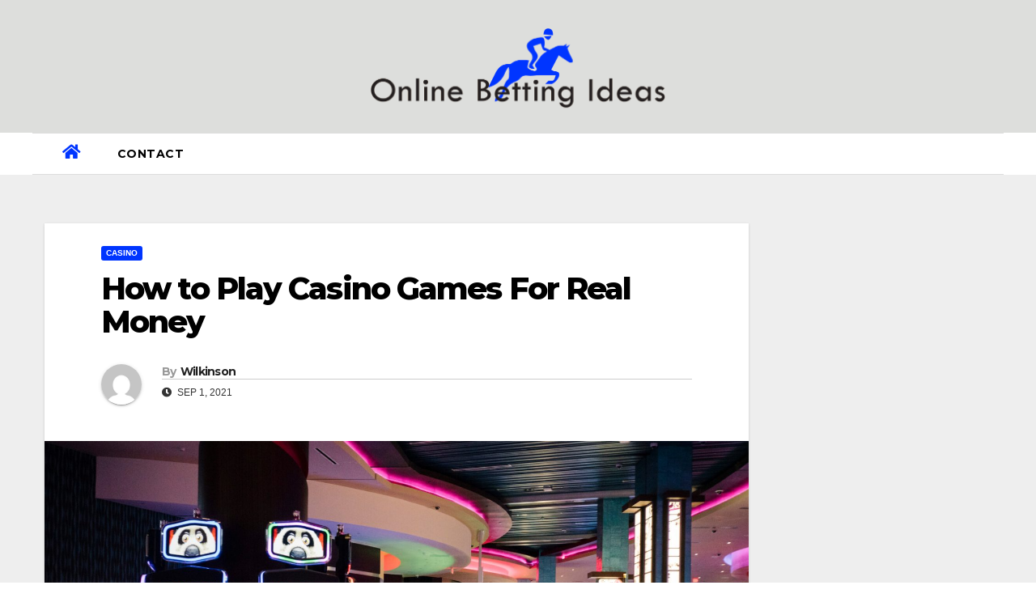

--- FILE ---
content_type: text/html; charset=UTF-8
request_url: https://onlinebettingideas.com/how-to-play-casino-games-for-real-money/
body_size: 13384
content:
<!DOCTYPE html>
<html lang="en-US">
<head>
<meta charset="UTF-8">
<meta name="viewport" content="width=device-width, initial-scale=1">
<link rel="profile" href="https://gmpg.org/xfn/11">
<meta name='robots' content='index, follow, max-image-preview:large, max-snippet:-1, max-video-preview:-1' />

	<!-- This site is optimized with the Yoast SEO plugin v26.7 - https://yoast.com/wordpress/plugins/seo/ -->
	<title>How to Play Casino Games For Real Money - Online Betting Ideas</title>
	<link rel="canonical" href="https://onlinebettingideas.com/how-to-play-casino-games-for-real-money/" />
	<meta property="og:locale" content="en_US" />
	<meta property="og:type" content="article" />
	<meta property="og:title" content="How to Play Casino Games For Real Money - Online Betting Ideas" />
	<meta property="og:description" content="The best way to enjoy playing online Casino games for real money is to visit the site of a trusted online casino. These sites will offer secure transactions that ensure your safety and security. You can also enjoy withdrawals of your winnings through these websites if you are a registered player. The first step in [&hellip;]" />
	<meta property="og:url" content="https://onlinebettingideas.com/how-to-play-casino-games-for-real-money/" />
	<meta property="og:site_name" content="Online Betting Ideas" />
	<meta property="article:published_time" content="2021-09-01T09:46:46+00:00" />
	<meta property="article:modified_time" content="2022-06-01T11:29:23+00:00" />
	<meta property="og:image" content="https://onlinebettingideas.com/wp-content/uploads/2022/06/10.jpg" />
	<meta property="og:image:width" content="1800" />
	<meta property="og:image:height" content="1200" />
	<meta property="og:image:type" content="image/jpeg" />
	<meta name="author" content="Wilkinson" />
	<meta name="twitter:card" content="summary_large_image" />
	<meta name="twitter:label1" content="Written by" />
	<meta name="twitter:data1" content="Wilkinson" />
	<meta name="twitter:label2" content="Est. reading time" />
	<meta name="twitter:data2" content="3 minutes" />
	<script type="application/ld+json" class="yoast-schema-graph">{"@context":"https://schema.org","@graph":[{"@type":"Article","@id":"https://onlinebettingideas.com/how-to-play-casino-games-for-real-money/#article","isPartOf":{"@id":"https://onlinebettingideas.com/how-to-play-casino-games-for-real-money/"},"author":{"name":"Wilkinson","@id":"https://onlinebettingideas.com/#/schema/person/2718fcbdd3dc980a76e9e5d6ef3d6a5a"},"headline":"How to Play Casino Games For Real Money","datePublished":"2021-09-01T09:46:46+00:00","dateModified":"2022-06-01T11:29:23+00:00","mainEntityOfPage":{"@id":"https://onlinebettingideas.com/how-to-play-casino-games-for-real-money/"},"wordCount":566,"publisher":{"@id":"https://onlinebettingideas.com/#organization"},"image":{"@id":"https://onlinebettingideas.com/how-to-play-casino-games-for-real-money/#primaryimage"},"thumbnailUrl":"https://onlinebettingideas.com/wp-content/uploads/2022/06/10.jpg","articleSection":["Casino"],"inLanguage":"en-US"},{"@type":"WebPage","@id":"https://onlinebettingideas.com/how-to-play-casino-games-for-real-money/","url":"https://onlinebettingideas.com/how-to-play-casino-games-for-real-money/","name":"How to Play Casino Games For Real Money - Online Betting Ideas","isPartOf":{"@id":"https://onlinebettingideas.com/#website"},"primaryImageOfPage":{"@id":"https://onlinebettingideas.com/how-to-play-casino-games-for-real-money/#primaryimage"},"image":{"@id":"https://onlinebettingideas.com/how-to-play-casino-games-for-real-money/#primaryimage"},"thumbnailUrl":"https://onlinebettingideas.com/wp-content/uploads/2022/06/10.jpg","datePublished":"2021-09-01T09:46:46+00:00","dateModified":"2022-06-01T11:29:23+00:00","breadcrumb":{"@id":"https://onlinebettingideas.com/how-to-play-casino-games-for-real-money/#breadcrumb"},"inLanguage":"en-US","potentialAction":[{"@type":"ReadAction","target":["https://onlinebettingideas.com/how-to-play-casino-games-for-real-money/"]}]},{"@type":"ImageObject","inLanguage":"en-US","@id":"https://onlinebettingideas.com/how-to-play-casino-games-for-real-money/#primaryimage","url":"https://onlinebettingideas.com/wp-content/uploads/2022/06/10.jpg","contentUrl":"https://onlinebettingideas.com/wp-content/uploads/2022/06/10.jpg","width":1800,"height":1200},{"@type":"BreadcrumbList","@id":"https://onlinebettingideas.com/how-to-play-casino-games-for-real-money/#breadcrumb","itemListElement":[{"@type":"ListItem","position":1,"name":"Home","item":"https://onlinebettingideas.com/"},{"@type":"ListItem","position":2,"name":"How to Play Casino Games For Real Money"}]},{"@type":"WebSite","@id":"https://onlinebettingideas.com/#website","url":"https://onlinebettingideas.com/","name":"Online Betting Ideas","description":"Place A Successful Bet Online","publisher":{"@id":"https://onlinebettingideas.com/#organization"},"potentialAction":[{"@type":"SearchAction","target":{"@type":"EntryPoint","urlTemplate":"https://onlinebettingideas.com/?s={search_term_string}"},"query-input":{"@type":"PropertyValueSpecification","valueRequired":true,"valueName":"search_term_string"}}],"inLanguage":"en-US"},{"@type":"Organization","@id":"https://onlinebettingideas.com/#organization","name":"Online Betting Ideas","url":"https://onlinebettingideas.com/","logo":{"@type":"ImageObject","inLanguage":"en-US","@id":"https://onlinebettingideas.com/#/schema/logo/image/","url":"https://onlinebettingideas.com/wp-content/uploads/2022/06/obi-01-1.png","contentUrl":"https://onlinebettingideas.com/wp-content/uploads/2022/06/obi-01-1.png","width":1500,"height":430,"caption":"Online Betting Ideas"},"image":{"@id":"https://onlinebettingideas.com/#/schema/logo/image/"}},{"@type":"Person","@id":"https://onlinebettingideas.com/#/schema/person/2718fcbdd3dc980a76e9e5d6ef3d6a5a","name":"Wilkinson","image":{"@type":"ImageObject","inLanguage":"en-US","@id":"https://onlinebettingideas.com/#/schema/person/image/","url":"https://secure.gravatar.com/avatar/077f8de60b1292b1e6ea1e4708f605eda7ff31e9f47c9334953112c54d1b44df?s=96&d=mm&r=g","contentUrl":"https://secure.gravatar.com/avatar/077f8de60b1292b1e6ea1e4708f605eda7ff31e9f47c9334953112c54d1b44df?s=96&d=mm&r=g","caption":"Wilkinson"},"url":"https://onlinebettingideas.com/author/2/"}]}</script>
	<!-- / Yoast SEO plugin. -->


<link rel='dns-prefetch' href='//fonts.googleapis.com' />
<link rel="alternate" type="application/rss+xml" title="Online Betting Ideas &raquo; Feed" href="https://onlinebettingideas.com/feed/" />
<link rel="alternate" type="application/rss+xml" title="Online Betting Ideas &raquo; Comments Feed" href="https://onlinebettingideas.com/comments/feed/" />
<link rel="alternate" type="application/rss+xml" title="Online Betting Ideas &raquo; How to Play Casino Games For Real Money Comments Feed" href="https://onlinebettingideas.com/how-to-play-casino-games-for-real-money/feed/" />
<link rel="alternate" title="oEmbed (JSON)" type="application/json+oembed" href="https://onlinebettingideas.com/wp-json/oembed/1.0/embed?url=https%3A%2F%2Fonlinebettingideas.com%2Fhow-to-play-casino-games-for-real-money%2F" />
<link rel="alternate" title="oEmbed (XML)" type="text/xml+oembed" href="https://onlinebettingideas.com/wp-json/oembed/1.0/embed?url=https%3A%2F%2Fonlinebettingideas.com%2Fhow-to-play-casino-games-for-real-money%2F&#038;format=xml" />
<style id='wp-img-auto-sizes-contain-inline-css' type='text/css'>
img:is([sizes=auto i],[sizes^="auto," i]){contain-intrinsic-size:3000px 1500px}
/*# sourceURL=wp-img-auto-sizes-contain-inline-css */
</style>

<style id='wp-emoji-styles-inline-css' type='text/css'>

	img.wp-smiley, img.emoji {
		display: inline !important;
		border: none !important;
		box-shadow: none !important;
		height: 1em !important;
		width: 1em !important;
		margin: 0 0.07em !important;
		vertical-align: -0.1em !important;
		background: none !important;
		padding: 0 !important;
	}
/*# sourceURL=wp-emoji-styles-inline-css */
</style>
<link rel='stylesheet' id='wp-block-library-css' href='https://onlinebettingideas.com/wp-includes/css/dist/block-library/style.min.css?ver=6.9' type='text/css' media='all' />
<style id='global-styles-inline-css' type='text/css'>
:root{--wp--preset--aspect-ratio--square: 1;--wp--preset--aspect-ratio--4-3: 4/3;--wp--preset--aspect-ratio--3-4: 3/4;--wp--preset--aspect-ratio--3-2: 3/2;--wp--preset--aspect-ratio--2-3: 2/3;--wp--preset--aspect-ratio--16-9: 16/9;--wp--preset--aspect-ratio--9-16: 9/16;--wp--preset--color--black: #000000;--wp--preset--color--cyan-bluish-gray: #abb8c3;--wp--preset--color--white: #ffffff;--wp--preset--color--pale-pink: #f78da7;--wp--preset--color--vivid-red: #cf2e2e;--wp--preset--color--luminous-vivid-orange: #ff6900;--wp--preset--color--luminous-vivid-amber: #fcb900;--wp--preset--color--light-green-cyan: #7bdcb5;--wp--preset--color--vivid-green-cyan: #00d084;--wp--preset--color--pale-cyan-blue: #8ed1fc;--wp--preset--color--vivid-cyan-blue: #0693e3;--wp--preset--color--vivid-purple: #9b51e0;--wp--preset--gradient--vivid-cyan-blue-to-vivid-purple: linear-gradient(135deg,rgb(6,147,227) 0%,rgb(155,81,224) 100%);--wp--preset--gradient--light-green-cyan-to-vivid-green-cyan: linear-gradient(135deg,rgb(122,220,180) 0%,rgb(0,208,130) 100%);--wp--preset--gradient--luminous-vivid-amber-to-luminous-vivid-orange: linear-gradient(135deg,rgb(252,185,0) 0%,rgb(255,105,0) 100%);--wp--preset--gradient--luminous-vivid-orange-to-vivid-red: linear-gradient(135deg,rgb(255,105,0) 0%,rgb(207,46,46) 100%);--wp--preset--gradient--very-light-gray-to-cyan-bluish-gray: linear-gradient(135deg,rgb(238,238,238) 0%,rgb(169,184,195) 100%);--wp--preset--gradient--cool-to-warm-spectrum: linear-gradient(135deg,rgb(74,234,220) 0%,rgb(151,120,209) 20%,rgb(207,42,186) 40%,rgb(238,44,130) 60%,rgb(251,105,98) 80%,rgb(254,248,76) 100%);--wp--preset--gradient--blush-light-purple: linear-gradient(135deg,rgb(255,206,236) 0%,rgb(152,150,240) 100%);--wp--preset--gradient--blush-bordeaux: linear-gradient(135deg,rgb(254,205,165) 0%,rgb(254,45,45) 50%,rgb(107,0,62) 100%);--wp--preset--gradient--luminous-dusk: linear-gradient(135deg,rgb(255,203,112) 0%,rgb(199,81,192) 50%,rgb(65,88,208) 100%);--wp--preset--gradient--pale-ocean: linear-gradient(135deg,rgb(255,245,203) 0%,rgb(182,227,212) 50%,rgb(51,167,181) 100%);--wp--preset--gradient--electric-grass: linear-gradient(135deg,rgb(202,248,128) 0%,rgb(113,206,126) 100%);--wp--preset--gradient--midnight: linear-gradient(135deg,rgb(2,3,129) 0%,rgb(40,116,252) 100%);--wp--preset--font-size--small: 13px;--wp--preset--font-size--medium: 20px;--wp--preset--font-size--large: 36px;--wp--preset--font-size--x-large: 42px;--wp--preset--spacing--20: 0.44rem;--wp--preset--spacing--30: 0.67rem;--wp--preset--spacing--40: 1rem;--wp--preset--spacing--50: 1.5rem;--wp--preset--spacing--60: 2.25rem;--wp--preset--spacing--70: 3.38rem;--wp--preset--spacing--80: 5.06rem;--wp--preset--shadow--natural: 6px 6px 9px rgba(0, 0, 0, 0.2);--wp--preset--shadow--deep: 12px 12px 50px rgba(0, 0, 0, 0.4);--wp--preset--shadow--sharp: 6px 6px 0px rgba(0, 0, 0, 0.2);--wp--preset--shadow--outlined: 6px 6px 0px -3px rgb(255, 255, 255), 6px 6px rgb(0, 0, 0);--wp--preset--shadow--crisp: 6px 6px 0px rgb(0, 0, 0);}:where(.is-layout-flex){gap: 0.5em;}:where(.is-layout-grid){gap: 0.5em;}body .is-layout-flex{display: flex;}.is-layout-flex{flex-wrap: wrap;align-items: center;}.is-layout-flex > :is(*, div){margin: 0;}body .is-layout-grid{display: grid;}.is-layout-grid > :is(*, div){margin: 0;}:where(.wp-block-columns.is-layout-flex){gap: 2em;}:where(.wp-block-columns.is-layout-grid){gap: 2em;}:where(.wp-block-post-template.is-layout-flex){gap: 1.25em;}:where(.wp-block-post-template.is-layout-grid){gap: 1.25em;}.has-black-color{color: var(--wp--preset--color--black) !important;}.has-cyan-bluish-gray-color{color: var(--wp--preset--color--cyan-bluish-gray) !important;}.has-white-color{color: var(--wp--preset--color--white) !important;}.has-pale-pink-color{color: var(--wp--preset--color--pale-pink) !important;}.has-vivid-red-color{color: var(--wp--preset--color--vivid-red) !important;}.has-luminous-vivid-orange-color{color: var(--wp--preset--color--luminous-vivid-orange) !important;}.has-luminous-vivid-amber-color{color: var(--wp--preset--color--luminous-vivid-amber) !important;}.has-light-green-cyan-color{color: var(--wp--preset--color--light-green-cyan) !important;}.has-vivid-green-cyan-color{color: var(--wp--preset--color--vivid-green-cyan) !important;}.has-pale-cyan-blue-color{color: var(--wp--preset--color--pale-cyan-blue) !important;}.has-vivid-cyan-blue-color{color: var(--wp--preset--color--vivid-cyan-blue) !important;}.has-vivid-purple-color{color: var(--wp--preset--color--vivid-purple) !important;}.has-black-background-color{background-color: var(--wp--preset--color--black) !important;}.has-cyan-bluish-gray-background-color{background-color: var(--wp--preset--color--cyan-bluish-gray) !important;}.has-white-background-color{background-color: var(--wp--preset--color--white) !important;}.has-pale-pink-background-color{background-color: var(--wp--preset--color--pale-pink) !important;}.has-vivid-red-background-color{background-color: var(--wp--preset--color--vivid-red) !important;}.has-luminous-vivid-orange-background-color{background-color: var(--wp--preset--color--luminous-vivid-orange) !important;}.has-luminous-vivid-amber-background-color{background-color: var(--wp--preset--color--luminous-vivid-amber) !important;}.has-light-green-cyan-background-color{background-color: var(--wp--preset--color--light-green-cyan) !important;}.has-vivid-green-cyan-background-color{background-color: var(--wp--preset--color--vivid-green-cyan) !important;}.has-pale-cyan-blue-background-color{background-color: var(--wp--preset--color--pale-cyan-blue) !important;}.has-vivid-cyan-blue-background-color{background-color: var(--wp--preset--color--vivid-cyan-blue) !important;}.has-vivid-purple-background-color{background-color: var(--wp--preset--color--vivid-purple) !important;}.has-black-border-color{border-color: var(--wp--preset--color--black) !important;}.has-cyan-bluish-gray-border-color{border-color: var(--wp--preset--color--cyan-bluish-gray) !important;}.has-white-border-color{border-color: var(--wp--preset--color--white) !important;}.has-pale-pink-border-color{border-color: var(--wp--preset--color--pale-pink) !important;}.has-vivid-red-border-color{border-color: var(--wp--preset--color--vivid-red) !important;}.has-luminous-vivid-orange-border-color{border-color: var(--wp--preset--color--luminous-vivid-orange) !important;}.has-luminous-vivid-amber-border-color{border-color: var(--wp--preset--color--luminous-vivid-amber) !important;}.has-light-green-cyan-border-color{border-color: var(--wp--preset--color--light-green-cyan) !important;}.has-vivid-green-cyan-border-color{border-color: var(--wp--preset--color--vivid-green-cyan) !important;}.has-pale-cyan-blue-border-color{border-color: var(--wp--preset--color--pale-cyan-blue) !important;}.has-vivid-cyan-blue-border-color{border-color: var(--wp--preset--color--vivid-cyan-blue) !important;}.has-vivid-purple-border-color{border-color: var(--wp--preset--color--vivid-purple) !important;}.has-vivid-cyan-blue-to-vivid-purple-gradient-background{background: var(--wp--preset--gradient--vivid-cyan-blue-to-vivid-purple) !important;}.has-light-green-cyan-to-vivid-green-cyan-gradient-background{background: var(--wp--preset--gradient--light-green-cyan-to-vivid-green-cyan) !important;}.has-luminous-vivid-amber-to-luminous-vivid-orange-gradient-background{background: var(--wp--preset--gradient--luminous-vivid-amber-to-luminous-vivid-orange) !important;}.has-luminous-vivid-orange-to-vivid-red-gradient-background{background: var(--wp--preset--gradient--luminous-vivid-orange-to-vivid-red) !important;}.has-very-light-gray-to-cyan-bluish-gray-gradient-background{background: var(--wp--preset--gradient--very-light-gray-to-cyan-bluish-gray) !important;}.has-cool-to-warm-spectrum-gradient-background{background: var(--wp--preset--gradient--cool-to-warm-spectrum) !important;}.has-blush-light-purple-gradient-background{background: var(--wp--preset--gradient--blush-light-purple) !important;}.has-blush-bordeaux-gradient-background{background: var(--wp--preset--gradient--blush-bordeaux) !important;}.has-luminous-dusk-gradient-background{background: var(--wp--preset--gradient--luminous-dusk) !important;}.has-pale-ocean-gradient-background{background: var(--wp--preset--gradient--pale-ocean) !important;}.has-electric-grass-gradient-background{background: var(--wp--preset--gradient--electric-grass) !important;}.has-midnight-gradient-background{background: var(--wp--preset--gradient--midnight) !important;}.has-small-font-size{font-size: var(--wp--preset--font-size--small) !important;}.has-medium-font-size{font-size: var(--wp--preset--font-size--medium) !important;}.has-large-font-size{font-size: var(--wp--preset--font-size--large) !important;}.has-x-large-font-size{font-size: var(--wp--preset--font-size--x-large) !important;}
/*# sourceURL=global-styles-inline-css */
</style>

<style id='classic-theme-styles-inline-css' type='text/css'>
/*! This file is auto-generated */
.wp-block-button__link{color:#fff;background-color:#32373c;border-radius:9999px;box-shadow:none;text-decoration:none;padding:calc(.667em + 2px) calc(1.333em + 2px);font-size:1.125em}.wp-block-file__button{background:#32373c;color:#fff;text-decoration:none}
/*# sourceURL=/wp-includes/css/classic-themes.min.css */
</style>
<link rel='stylesheet' id='contact-form-7-css' href='https://onlinebettingideas.com/wp-content/plugins/contact-form-7/includes/css/styles.css?ver=6.1.4' type='text/css' media='all' />
<link rel='stylesheet' id='ez-toc-css' href='https://onlinebettingideas.com/wp-content/plugins/easy-table-of-contents/assets/css/screen.min.css?ver=2.0.80' type='text/css' media='all' />
<style id='ez-toc-inline-css' type='text/css'>
div#ez-toc-container .ez-toc-title {font-size: 120%;}div#ez-toc-container .ez-toc-title {font-weight: 500;}div#ez-toc-container ul li , div#ez-toc-container ul li a {font-size: 95%;}div#ez-toc-container ul li , div#ez-toc-container ul li a {font-weight: 500;}div#ez-toc-container nav ul ul li {font-size: 90%;}.ez-toc-box-title {font-weight: bold; margin-bottom: 10px; text-align: center; text-transform: uppercase; letter-spacing: 1px; color: #666; padding-bottom: 5px;position:absolute;top:-4%;left:5%;background-color: inherit;transition: top 0.3s ease;}.ez-toc-box-title.toc-closed {top:-25%;}
.ez-toc-container-direction {direction: ltr;}.ez-toc-counter ul{counter-reset: item ;}.ez-toc-counter nav ul li a::before {content: counters(item, '.', decimal) '. ';display: inline-block;counter-increment: item;flex-grow: 0;flex-shrink: 0;margin-right: .2em; float: left; }.ez-toc-widget-direction {direction: ltr;}.ez-toc-widget-container ul{counter-reset: item ;}.ez-toc-widget-container nav ul li a::before {content: counters(item, '.', decimal) '. ';display: inline-block;counter-increment: item;flex-grow: 0;flex-shrink: 0;margin-right: .2em; float: left; }
/*# sourceURL=ez-toc-inline-css */
</style>
<link rel='stylesheet' id='newsup-fonts-css' href='//fonts.googleapis.com/css?family=Montserrat%3A400%2C500%2C700%2C800%7CWork%2BSans%3A300%2C400%2C500%2C600%2C700%2C800%2C900%26display%3Dswap&#038;subset=latin%2Clatin-ext' type='text/css' media='all' />
<link rel='stylesheet' id='bootstrap-css' href='https://onlinebettingideas.com/wp-content/themes/newsup/css/bootstrap.css?ver=6.9' type='text/css' media='all' />
<link rel='stylesheet' id='newsup-style-css' href='https://onlinebettingideas.com/wp-content/themes/news-jack/style.css?ver=6.9' type='text/css' media='all' />
<link rel='stylesheet' id='font-awesome-5-all-css' href='https://onlinebettingideas.com/wp-content/themes/newsup/css/font-awesome/css/all.min.css?ver=6.9' type='text/css' media='all' />
<link rel='stylesheet' id='font-awesome-4-shim-css' href='https://onlinebettingideas.com/wp-content/themes/newsup/css/font-awesome/css/v4-shims.min.css?ver=6.9' type='text/css' media='all' />
<link rel='stylesheet' id='owl-carousel-css' href='https://onlinebettingideas.com/wp-content/themes/newsup/css/owl.carousel.css?ver=6.9' type='text/css' media='all' />
<link rel='stylesheet' id='smartmenus-css' href='https://onlinebettingideas.com/wp-content/themes/newsup/css/jquery.smartmenus.bootstrap.css?ver=6.9' type='text/css' media='all' />
<link rel='stylesheet' id='recent-posts-widget-with-thumbnails-public-style-css' href='https://onlinebettingideas.com/wp-content/plugins/recent-posts-widget-with-thumbnails/public.css?ver=7.1.1' type='text/css' media='all' />
<link rel='stylesheet' id='newsup-style-parent-css' href='https://onlinebettingideas.com/wp-content/themes/newsup/style.css?ver=6.9' type='text/css' media='all' />
<link rel='stylesheet' id='newsjack-style-css' href='https://onlinebettingideas.com/wp-content/themes/news-jack/style.css?ver=1.0' type='text/css' media='all' />
<link rel='stylesheet' id='newsjack-default-css-css' href='https://onlinebettingideas.com/wp-content/themes/news-jack/css/colors/default.css?ver=6.9' type='text/css' media='all' />
<script type="text/javascript" src="https://onlinebettingideas.com/wp-includes/js/jquery/jquery.min.js?ver=3.7.1" id="jquery-core-js"></script>
<script type="text/javascript" src="https://onlinebettingideas.com/wp-includes/js/jquery/jquery-migrate.min.js?ver=3.4.1" id="jquery-migrate-js"></script>
<script type="text/javascript" src="https://onlinebettingideas.com/wp-content/themes/newsup/js/navigation.js?ver=6.9" id="newsup-navigation-js"></script>
<script type="text/javascript" src="https://onlinebettingideas.com/wp-content/themes/newsup/js/bootstrap.js?ver=6.9" id="bootstrap-js"></script>
<script type="text/javascript" src="https://onlinebettingideas.com/wp-content/themes/newsup/js/owl.carousel.min.js?ver=6.9" id="owl-carousel-min-js"></script>
<script type="text/javascript" src="https://onlinebettingideas.com/wp-content/themes/newsup/js/jquery.smartmenus.js?ver=6.9" id="smartmenus-js-js"></script>
<script type="text/javascript" src="https://onlinebettingideas.com/wp-content/themes/newsup/js/jquery.smartmenus.bootstrap.js?ver=6.9" id="bootstrap-smartmenus-js-js"></script>
<script type="text/javascript" src="https://onlinebettingideas.com/wp-content/themes/newsup/js/jquery.marquee.js?ver=6.9" id="newsup-marquee-js-js"></script>
<script type="text/javascript" src="https://onlinebettingideas.com/wp-content/themes/newsup/js/main.js?ver=6.9" id="newsup-main-js-js"></script>
<link rel="https://api.w.org/" href="https://onlinebettingideas.com/wp-json/" /><link rel="alternate" title="JSON" type="application/json" href="https://onlinebettingideas.com/wp-json/wp/v2/posts/40" /><meta name="generator" content="WordPress 6.9" />
<link rel='shortlink' href='https://onlinebettingideas.com/?p=40' />
<!-- MagenetMonetization V: 1.0.29.3--><!-- MagenetMonetization 1 --><!-- MagenetMonetization 1.1 --><link rel="pingback" href="https://onlinebettingideas.com/xmlrpc.php"><style type="text/css" id="custom-background-css">
    .wrapper { background-color: #eee; }
</style>
    <style type="text/css">
            .site-title,
        .site-description {
            position: absolute;
            clip: rect(1px, 1px, 1px, 1px);
        }
        </style>
    <link rel="icon" href="https://onlinebettingideas.com/wp-content/uploads/2022/06/cropped-obi-02-1-32x32.png" sizes="32x32" />
<link rel="icon" href="https://onlinebettingideas.com/wp-content/uploads/2022/06/cropped-obi-02-1-192x192.png" sizes="192x192" />
<link rel="apple-touch-icon" href="https://onlinebettingideas.com/wp-content/uploads/2022/06/cropped-obi-02-1-180x180.png" />
<meta name="msapplication-TileImage" content="https://onlinebettingideas.com/wp-content/uploads/2022/06/cropped-obi-02-1-270x270.png" />
		<style type="text/css" id="wp-custom-css">
			footer .mg-footer-bottom-area .custom-logo {
    display: none;
    width: 
160px
;
}		</style>
		</head>
<body data-rsssl=1 class="wp-singular post-template-default single single-post postid-40 single-format-standard wp-custom-logo wp-embed-responsive wp-theme-newsup wp-child-theme-news-jack  ta-hide-date-author-in-list" >
<div id="page" class="site">
<a class="skip-link screen-reader-text" href="#content">
Skip to content</a>
    <div class="wrapper">
        <header class="mg-headwidget center light">
                        <!--==================== TOP BAR ====================-->

            <div class="clearfix"></div>
                        <div class="mg-nav-widget-area-back" style='background-image: url("" );'>
                        <div class="overlay">
              <div class="inner"  style="background-color:rgba(195,198,192,0.4);" > 
                <div class="container-fluid">
    <div class="mg-nav-widget-area">
        <div class="row align-items-center">
                        <div class="col-md-4 col-sm-4 text-center-xs">
              
            </div>

            <div class="col-md-4 col-sm-4 text-center-xs">
                <div class="navbar-header">
                      <a href="https://onlinebettingideas.com/" class="navbar-brand" rel="home"><img width="1500" height="430" src="https://onlinebettingideas.com/wp-content/uploads/2022/06/obi-01-1.png" class="custom-logo" alt="Online Betting Ideas" decoding="async" fetchpriority="high" srcset="https://onlinebettingideas.com/wp-content/uploads/2022/06/obi-01-1.png 1500w, https://onlinebettingideas.com/wp-content/uploads/2022/06/obi-01-1-300x86.png 300w, https://onlinebettingideas.com/wp-content/uploads/2022/06/obi-01-1-1024x294.png 1024w, https://onlinebettingideas.com/wp-content/uploads/2022/06/obi-01-1-768x220.png 768w" sizes="(max-width: 1500px) 100vw, 1500px" /></a>                </div>
            </div>


                         <div class="col-md-4 col-sm-4 text-center-xs">
                <ul class="mg-social info-right heacent">
                    
                                      </ul>
            </div>
                    </div>
    </div>
</div>
              </div>
              </div>
          </div>
    <div class="mg-menu-full">
      <nav class="navbar navbar-expand-lg navbar-wp">
        <div class="container-fluid ">
          <!-- Right nav -->
                    <div class="m-header align-items-center">
                                                <a class="mobilehomebtn" href="https://onlinebettingideas.com"><span class="fas fa-home"></span></a>
                        <!-- navbar-toggle -->
                        <button class="navbar-toggler mx-auto" type="button" data-toggle="collapse" data-target="#navbar-wp" aria-controls="navbarSupportedContent" aria-expanded="false" aria-label="Toggle navigation">
                          <i class="fas fa-bars"></i>
                        </button>
                        <!-- /navbar-toggle -->
                        <div class="dropdown show mg-search-box pr-2 d-none">
                            <a class="dropdown-toggle msearch ml-auto" href="#" role="button" id="dropdownMenuLink" data-toggle="dropdown" aria-haspopup="true" aria-expanded="false">
                               <i class="fas fa-search"></i>
                            </a>

                            <div class="dropdown-menu searchinner" aria-labelledby="dropdownMenuLink">
                        <form role="search" method="get" id="searchform" action="https://onlinebettingideas.com/">
  <div class="input-group">
    <input type="search" class="form-control" placeholder="Search" value="" name="s" />
    <span class="input-group-btn btn-default">
    <button type="submit" class="btn"> <i class="fas fa-search"></i> </button>
    </span> </div>
</form>                      </div>
                        </div>
                        
                    </div>
                    <!-- /Right nav -->
         
          
                  <div class="collapse navbar-collapse" id="navbar-wp">
                  	<div class="d-md-block">
                  <ul id="menu-main-menu" class="nav navbar-nav mr-auto"><li class="active home"><a class="homebtn" href="https://onlinebettingideas.com"><span class='fas fa-home'></span></a></li><li id="menu-item-19" class="menu-item menu-item-type-post_type menu-item-object-page menu-item-19"><a class="nav-link" title="Contact" href="https://onlinebettingideas.com/contact/">Contact</a></li>
</ul>        				</div>		
              		</div>
                  <!-- Right nav -->
                    <div class="desk-header pl-3 ml-auto my-2 my-lg-0 position-relative align-items-center">
                        <!-- /navbar-toggle -->
                        <div class="dropdown show mg-search-box">
                      <a class="dropdown-toggle msearch ml-auto" href="#" role="button" id="dropdownMenuLink" data-toggle="dropdown" aria-haspopup="true" aria-expanded="false">
                       <i class="fas fa-search"></i>
                      </a>
                      <div class="dropdown-menu searchinner" aria-labelledby="dropdownMenuLink">
                        <form role="search" method="get" id="searchform" action="https://onlinebettingideas.com/">
  <div class="input-group">
    <input type="search" class="form-control" placeholder="Search" value="" name="s" />
    <span class="input-group-btn btn-default">
    <button type="submit" class="btn"> <i class="fas fa-search"></i> </button>
    </span> </div>
</form>                      </div>
                    </div>
                    </div>
                    <!-- /Right nav --> 
          </div>
      </nav> <!-- /Navigation -->
    </div>
</header>
<div class="clearfix"></div>
 <div><!-- =========================
     Page Content Section      
============================== -->
<main id="content">
    <!--container-->
    <div class="container-fluid">
      <!--row-->
      <div class="row">
        <!--col-md-->
                                                <div class="col-md-9">
                    		                  <div class="mg-blog-post-box"> 
              <div class="mg-header">
                                <div class="mg-blog-category"> 
                      <a class="newsup-categories category-color-1" href="https://onlinebettingideas.com/category/casino/" alt="View all posts in Casino"> 
                                 Casino
                             </a>                </div>
                                <h1 class="title single"> <a title="Permalink to: How to Play Casino Games For Real Money">
                  How to Play Casino Games For Real Money</a>
                </h1>

                <div class="media mg-info-author-block"> 
                                    <a class="mg-author-pic" href="https://onlinebettingideas.com/author/2/"> <img alt='' src='https://secure.gravatar.com/avatar/077f8de60b1292b1e6ea1e4708f605eda7ff31e9f47c9334953112c54d1b44df?s=150&#038;d=mm&#038;r=g' srcset='https://secure.gravatar.com/avatar/077f8de60b1292b1e6ea1e4708f605eda7ff31e9f47c9334953112c54d1b44df?s=300&#038;d=mm&#038;r=g 2x' class='avatar avatar-150 photo' height='150' width='150' decoding='async'/> </a>
                                  <div class="media-body">
                                        <h4 class="media-heading"><span>By</span><a href="https://onlinebettingideas.com/author/2/">Wilkinson</a></h4>
                                                            <span class="mg-blog-date"><i class="fas fa-clock"></i> 
                      Sep 1, 2021</span>
                                      </div>
                </div>
              </div>
              <img width="1800" height="1200" src="https://onlinebettingideas.com/wp-content/uploads/2022/06/10.jpg" class="img-fluid wp-post-image" alt="" decoding="async" srcset="https://onlinebettingideas.com/wp-content/uploads/2022/06/10.jpg 1800w, https://onlinebettingideas.com/wp-content/uploads/2022/06/10-300x200.jpg 300w, https://onlinebettingideas.com/wp-content/uploads/2022/06/10-1024x683.jpg 1024w, https://onlinebettingideas.com/wp-content/uploads/2022/06/10-768x512.jpg 768w, https://onlinebettingideas.com/wp-content/uploads/2022/06/10-1536x1024.jpg 1536w" sizes="(max-width: 1800px) 100vw, 1800px" />              <article class="small single">
                <p>The best way to enjoy playing online Casino games for real money is to visit the site of a trusted online casino. These sites will offer secure transactions that ensure your safety and security. You can also enjoy withdrawals of your winnings through these websites if you are a registered player. The first step in winning big money at an online casino is to make a deposit. You can use different payment methods to deposit and play at the casino. Once you win, you can withdraw your cash using the same method. You can also opt for mobile casino apps that offer alternative methods of withdrawal.</p>
<p>Online casinos will usually offer players a choice between a variety of casino games, such as Blackjack and Roulette. You can also play games like Texas Hold&#8217;em Poker, Pai Gow Poker and Perfect Pairs. These games have varying payout percentages, and you should always play with realistic expectations to avoid losses. A good rule of thumb is to bet only when you have the means to play. There are many online casinos that offer real money games, so don&#8217;t feel like you don&#8217;t have to make any big commitments to start playing.</p>
<p>For Android phones, you can download a casino app. The download process is quick and easy. Most mobile casinos offer a download link. Simply tap on this link and install the software. Some casino apps also use QR codes to allow you to download them straight to your phone. This makes it easy to use. Depending on the mobile casino, you can also opt for an iPhone app for playing real money on the go. If you are on a budget, you can always try the free demo version to test out the games.</p>
<p>Online casinos with real money offer more options than ever before. Thousands of games are available on hundreds of casino platforms. Setting up a new account is quick and secure. Getting a free no deposit bonus is also very easy. You can even enjoy free spins on slot machines. Once you know how to play, you can start winning! So don&#8217;t worry if you aren&#8217;t confident of winning big. You can always go back to your favorite casino to try your luck. It will be worth it!</p>
<p>When you play online for real money, you can also enjoy welcome bonuses. These bonuses give new players a chance to play their favorite games without committing any money. There are many casinos online that offer welcome bonuses of up to 200%, so it pays to try out a few different sites. If you are looking for a new online casino, Planet 7 offers a 200% welcome bonus. You can use your welcome bonus to try out games and enjoy real money gambling at the same time.</p>
<p>While you can play real money games at an online casino, make sure you know the house edge before playing for your own money. It will vary depending on the country and the casino. In most cases, you&#8217;ll find a percentage that gives you the winnings. However, if you&#8217;re not sure, you can always opt to try a new casino in your area. If you&#8217;re in the mood to gamble, you can try online casino games for real money, so don&#8217;t hesitate to check them out!</p>
                                                     <script>
    function pinIt()
    {
      var e = document.createElement('script');
      e.setAttribute('type','text/javascript');
      e.setAttribute('charset','UTF-8');
      e.setAttribute('src','https://assets.pinterest.com/js/pinmarklet.js?r='+Math.random()*99999999);
      document.body.appendChild(e);
    }
    </script>
                     <div class="post-share">
                          <div class="post-share-icons cf">
                           
                              <a href="https://www.facebook.com/sharer.php?u=https://onlinebettingideas.com/how-to-play-casino-games-for-real-money/" class="link facebook" target="_blank" >
                                <i class="fab fa-facebook"></i></a>
                            
            
                              <a href="http://twitter.com/share?url=https://onlinebettingideas.com/how-to-play-casino-games-for-real-money/&#038;text=How%20to%20Play%20Casino%20Games%20For%20Real%20Money" class="link twitter" target="_blank">
                                <i class="fab fa-twitter"></i></a>
            
                              <a href="mailto:?subject=How%20to%20Play%20Casino%20Games%20For%20Real%20Money&#038;body=https://onlinebettingideas.com/how-to-play-casino-games-for-real-money/" class="link email" target="_blank" >
                                <i class="fas fa-envelope"></i></a>


                              <a href="https://www.linkedin.com/sharing/share-offsite/?url=https://onlinebettingideas.com/how-to-play-casino-games-for-real-money/&#038;title=How%20to%20Play%20Casino%20Games%20For%20Real%20Money" class="link linkedin" target="_blank" >
                                <i class="fab fa-linkedin"></i></a>

                             <a href="https://telegram.me/share/url?url=https://onlinebettingideas.com/how-to-play-casino-games-for-real-money/&#038;text&#038;title=How%20to%20Play%20Casino%20Games%20For%20Real%20Money" class="link telegram" target="_blank" >
                                <i class="fab fa-telegram"></i></a>

                              <a href="javascript:pinIt();" class="link pinterest"><i class="fab fa-pinterest"></i></a>    
                          </div>
                    </div>

                <div class="clearfix mb-3"></div>
                
	<nav class="navigation post-navigation" aria-label="Posts">
		<h2 class="screen-reader-text">Post navigation</h2>
		<div class="nav-links"><div class="nav-previous"><a href="https://onlinebettingideas.com/casino-royale/" rel="prev">Casino Royale <div class="fas fa-angle-double-right"></div><span></span></a></div><div class="nav-next"><a href="https://onlinebettingideas.com/how-to-get-support-at-doubledown-casino/" rel="next"><div class="fas fa-angle-double-left"></div><span></span> How to Get Support at DoubleDown Casino</a></div></div>
	</nav>                          </article>
            </div>
		                 <div class="media mg-info-author-block">
            <a class="mg-author-pic" href="https://onlinebettingideas.com/author/2/"><img alt='' src='https://secure.gravatar.com/avatar/077f8de60b1292b1e6ea1e4708f605eda7ff31e9f47c9334953112c54d1b44df?s=150&#038;d=mm&#038;r=g' srcset='https://secure.gravatar.com/avatar/077f8de60b1292b1e6ea1e4708f605eda7ff31e9f47c9334953112c54d1b44df?s=300&#038;d=mm&#038;r=g 2x' class='avatar avatar-150 photo' height='150' width='150' loading='lazy' decoding='async'/></a>
                <div class="media-body">
                  <h4 class="media-heading">By <a href ="https://onlinebettingideas.com/author/2/">Wilkinson</a></h4>
                  <p></p>
                </div>
            </div>
                          <div class="mg-featured-slider p-3 mb-4">
                        <!--Start mg-realated-slider -->
                        <div class="mg-sec-title">
                            <!-- mg-sec-title -->
                                                        <h4>Related Post</h4>
                        </div>
                        <!-- // mg-sec-title -->
                           <div class="row">
                                <!-- featured_post -->
                                                                      <!-- blog -->
                                  <div class="col-md-4">
                                    <div class="mg-blog-post-3 minh back-img" 
                                                                        style="background-image: url('https://onlinebettingideas.com/wp-content/uploads/2025/12/featured-image-1765499908834-0ad659fd.jpg');" >
                                      <div class="mg-blog-inner">
                                                                                      <div class="mg-blog-category"> <a class="newsup-categories category-color-1" href="https://onlinebettingideas.com/category/casino/" alt="View all posts in Casino"> 
                                 Casino
                             </a>                                          </div>                                             <h4 class="title"> <a href="https://onlinebettingideas.com/sustainable-and-green-initiatives-in-the-modern-casino-and-resort-industry/" title="Permalink to: Beyond the Neon: How Casinos and Resorts Are Betting on a Greener Future">
                                              Beyond the Neon: How Casinos and Resorts Are Betting on a Greener Future</a>
                                             </h4>
                                            <div class="mg-blog-meta"> 
                                                                                          <span class="mg-blog-date"><i class="fas fa-clock"></i> 
                                              Dec 12, 2025</span>
                                                                                        <a href="https://onlinebettingideas.com/author/4/"> <i class="fas fa-user-circle"></i> Elias</a>
                                              </div>   
                                        </div>
                                    </div>
                                  </div>
                                    <!-- blog -->
                                                                        <!-- blog -->
                                  <div class="col-md-4">
                                    <div class="mg-blog-post-3 minh back-img" 
                                                                        style="background-image: url('https://onlinebettingideas.com/wp-content/uploads/2025/12/featured-image-1765499907577-91cf10bd.jpg');" >
                                      <div class="mg-blog-inner">
                                                                                      <div class="mg-blog-category"> <a class="newsup-categories category-color-1" href="https://onlinebettingideas.com/category/casino/" alt="View all posts in Casino"> 
                                 Casino
                             </a>                                          </div>                                             <h4 class="title"> <a href="https://onlinebettingideas.com/a-players-guide-to-understanding-rng-certification-auditing-agencies-and-regulatory-seals-of-approval/" title="Permalink to: A Player&#8217;s Guide to Understanding RNG Certification, Auditing Agencies, and Regulatory Seals of Approval">
                                              A Player&#8217;s Guide to Understanding RNG Certification, Auditing Agencies, and Regulatory Seals of Approval</a>
                                             </h4>
                                            <div class="mg-blog-meta"> 
                                                                                          <span class="mg-blog-date"><i class="fas fa-clock"></i> 
                                              Dec 12, 2025</span>
                                                                                        <a href="https://onlinebettingideas.com/author/4/"> <i class="fas fa-user-circle"></i> Elias</a>
                                              </div>   
                                        </div>
                                    </div>
                                  </div>
                                    <!-- blog -->
                                                                        <!-- blog -->
                                  <div class="col-md-4">
                                    <div class="mg-blog-post-3 minh back-img" 
                                                                        style="background-image: url('https://onlinebettingideas.com/wp-content/uploads/2025/11/featured-image-1762476089479-7ad7410a.jpg');" >
                                      <div class="mg-blog-inner">
                                                                                      <div class="mg-blog-category"> <a class="newsup-categories category-color-1" href="https://onlinebettingideas.com/category/casino/" alt="View all posts in Casino"> 
                                 Casino
                             </a>                                          </div>                                             <h4 class="title"> <a href="https://onlinebettingideas.com/the-intersection-of-cryptocurrency-and-online-gambling/" title="Permalink to: The Intersection of Cryptocurrency and Online Gambling: A New Digital Wild West">
                                              The Intersection of Cryptocurrency and Online Gambling: A New Digital Wild West</a>
                                             </h4>
                                            <div class="mg-blog-meta"> 
                                                                                          <span class="mg-blog-date"><i class="fas fa-clock"></i> 
                                              Nov 7, 2025</span>
                                                                                        <a href="https://onlinebettingideas.com/author/4/"> <i class="fas fa-user-circle"></i> Elias</a>
                                              </div>   
                                        </div>
                                    </div>
                                  </div>
                                    <!-- blog -->
                                                                </div>
                            
                    </div>
                    <!--End mg-realated-slider -->
                        </div>
             <!--sidebar-->
          <!--col-md-3-->
            <aside class="col-md-3">
                  <!-- MagenetMonetization 4 -->            </aside>
          <!--/col-md-3-->
      <!--/sidebar-->
          </div>
  </div>
</main>
<!-- wmm d --><!--==================== FOOTER AREA ====================-->
        <footer> 
            <div class="overlay" style="background-color: #000000;">
                <!--Start mg-footer-widget-area-->
                                 <div class="mg-footer-widget-area">
                    <div class="container-fluid">
                        <div class="row">
                          <!-- MagenetMonetization 5 -->
		<div id="recent-posts-2" class="col-md-4 col-sm-6 rotateInDownLeft animated mg-widget widget_recent_entries">
		<h6>Recent Posts</h6>
		<ul>
											<li>
					<a href="https://onlinebettingideas.com/baccarats-cultural-evolution-in-asian-cinema-and-media/">Baccarat&#8217;s Cultural Evolution in Asian Cinema and Media</a>
									</li>
											<li>
					<a href="https://onlinebettingideas.com/the-technology-behind-betting-exchanges-versus-traditional-sportsbooks/">The Technology Behind Betting Exchanges vs. Traditional Sportsbooks: A Deep Dive</a>
									</li>
											<li>
					<a href="https://onlinebettingideas.com/a-guide-to-legal-and-regulated-online-poker-markets-for-international-players/">A Guide to Legal and Regulated Online Poker Markets for International Players</a>
									</li>
											<li>
					<a href="https://onlinebettingideas.com/the-science-of-tells-debunking-myths-with-psychological-and-physiological-research/">The Science of Tells: Debunking Myths with Psychological and Physiological Research</a>
									</li>
											<li>
					<a href="https://onlinebettingideas.com/sustainable-and-ethical-sourcing-for-physical-prize-giveaways-and-corporate-promotions/">Sustainable and Ethical Sourcing for Physical Prize Giveaways and Corporate Promotions</a>
									</li>
					</ul>

		</div><!-- MagenetMonetization 5 --><div id="media_image-7" class="col-md-4 col-sm-6 rotateInDownLeft animated mg-widget widget_media_image"><h6>ADS</h6><a href="https://evolutioncasino123.com"><img width="300" height="300" src="https://onlinebettingideas.com/wp-content/uploads/2022/06/ADS3.png" class="image wp-image-28  attachment-full size-full" alt="" style="max-width: 100%; height: auto;" decoding="async" loading="lazy" srcset="https://onlinebettingideas.com/wp-content/uploads/2022/06/ADS3.png 300w, https://onlinebettingideas.com/wp-content/uploads/2022/06/ADS3-150x150.png 150w" sizes="auto, (max-width: 300px) 100vw, 300px" /></a></div><!-- MagenetMonetization 5 --><div id="media_image-8" class="col-md-4 col-sm-6 rotateInDownLeft animated mg-widget widget_media_image"><h6>ADS</h6><a href="https://megaroulette777.com"><img width="300" height="300" src="https://onlinebettingideas.com/wp-content/uploads/2022/06/ADS2.gif" class="image wp-image-27  attachment-full size-full" alt="" style="max-width: 100%; height: auto;" decoding="async" loading="lazy" /></a></div>                        </div>
                        <!--/row-->
                    </div>
                    <!--/container-->
                </div>
                                 <!--End mg-footer-widget-area-->
                <!--Start mg-footer-widget-area-->
                <div class="mg-footer-bottom-area">
                    <div class="container-fluid">
                        <div class="divide-line"></div>
                        <div class="row align-items-center">
                            <!--col-md-4-->
                            <div class="col-md-6">
                               <a href="https://onlinebettingideas.com/" class="navbar-brand" rel="home"><img width="1500" height="430" src="https://onlinebettingideas.com/wp-content/uploads/2022/06/obi-01-1.png" class="custom-logo" alt="Online Betting Ideas" decoding="async" srcset="https://onlinebettingideas.com/wp-content/uploads/2022/06/obi-01-1.png 1500w, https://onlinebettingideas.com/wp-content/uploads/2022/06/obi-01-1-300x86.png 300w, https://onlinebettingideas.com/wp-content/uploads/2022/06/obi-01-1-1024x294.png 1024w, https://onlinebettingideas.com/wp-content/uploads/2022/06/obi-01-1-768x220.png 768w" sizes="(max-width: 1500px) 100vw, 1500px" /></a>                            </div>

                             
                            <div class="col-md-6 text-right text-xs">
                                
                            <ul class="mg-social">
                                    
                                                                         
                                                                        
                                                                 </ul>


                            </div>
                            <!--/col-md-4-->  
                             
                        </div>
                        <!--/row-->
                    </div>
                    <!--/container-->
                </div>
                <!--End mg-footer-widget-area-->

                <div class="mg-footer-copyright">
                    <div class="container-fluid">
                        <div class="row">
                                                      <div class="col-md-6 text-xs">
                                                            <p>
                                <a href="https://onlinebettingideas.com/">
								Copyright © All rights reserved | Online Betting Ideas								</a>
							
																</p>
                            </div>


                                                        <div class="col-md-6 text-right text-xs">
                                <ul id="menu-top-menu" class="info-right"><li id="menu-item-20" class="menu-item menu-item-type-post_type menu-item-object-page menu-item-home menu-item-20"><a class="nav-link" title="Home" href="https://onlinebettingideas.com/">Home</a></li>
<li id="menu-item-22" class="menu-item menu-item-type-custom menu-item-object-custom menu-item-22"><a class="nav-link" title="Sitemap" href="https://onlinebettingideas.com/sitemap_index.xml">Sitemap</a></li>
<li id="menu-item-21" class="menu-item menu-item-type-post_type menu-item-object-page menu-item-21"><a class="nav-link" title="Contact" href="https://onlinebettingideas.com/contact/">Contact</a></li>
</ul>                            </div>
                                                  </div>
                    </div>
                </div>
            </div>
            <!--/overlay-->
        </footer>
        <!--/footer-->
    </div>
  </div>
    <!--/wrapper-->
    <!--Scroll To Top-->
    <a href="#" class="ta_upscr bounceInup animated"><i class="fas fa-angle-up"></i></a>
    <!--/Scroll To Top-->
<!-- /Scroll To Top -->
<script type="speculationrules">
{"prefetch":[{"source":"document","where":{"and":[{"href_matches":"/*"},{"not":{"href_matches":["/wp-*.php","/wp-admin/*","/wp-content/uploads/*","/wp-content/*","/wp-content/plugins/*","/wp-content/themes/news-jack/*","/wp-content/themes/newsup/*","/*\\?(.+)"]}},{"not":{"selector_matches":"a[rel~=\"nofollow\"]"}},{"not":{"selector_matches":".no-prefetch, .no-prefetch a"}}]},"eagerness":"conservative"}]}
</script>
<script>
jQuery('a,input').bind('focus', function() {
    if(!jQuery(this).closest(".menu-item").length && ( jQuery(window).width() <= 992) ) {
    jQuery('.navbar-collapse').removeClass('show');
}})
</script>
	<script>
	/(trident|msie)/i.test(navigator.userAgent)&&document.getElementById&&window.addEventListener&&window.addEventListener("hashchange",function(){var t,e=location.hash.substring(1);/^[A-z0-9_-]+$/.test(e)&&(t=document.getElementById(e))&&(/^(?:a|select|input|button|textarea)$/i.test(t.tagName)||(t.tabIndex=-1),t.focus())},!1);
	</script>
	<script type="text/javascript" src="https://onlinebettingideas.com/wp-includes/js/dist/hooks.min.js?ver=dd5603f07f9220ed27f1" id="wp-hooks-js"></script>
<script type="text/javascript" src="https://onlinebettingideas.com/wp-includes/js/dist/i18n.min.js?ver=c26c3dc7bed366793375" id="wp-i18n-js"></script>
<script type="text/javascript" id="wp-i18n-js-after">
/* <![CDATA[ */
wp.i18n.setLocaleData( { 'text direction\u0004ltr': [ 'ltr' ] } );
//# sourceURL=wp-i18n-js-after
/* ]]> */
</script>
<script type="text/javascript" src="https://onlinebettingideas.com/wp-content/plugins/contact-form-7/includes/swv/js/index.js?ver=6.1.4" id="swv-js"></script>
<script type="text/javascript" id="contact-form-7-js-before">
/* <![CDATA[ */
var wpcf7 = {
    "api": {
        "root": "https:\/\/onlinebettingideas.com\/wp-json\/",
        "namespace": "contact-form-7\/v1"
    },
    "cached": 1
};
//# sourceURL=contact-form-7-js-before
/* ]]> */
</script>
<script type="text/javascript" src="https://onlinebettingideas.com/wp-content/plugins/contact-form-7/includes/js/index.js?ver=6.1.4" id="contact-form-7-js"></script>
<script type="text/javascript" id="ez-toc-scroll-scriptjs-js-extra">
/* <![CDATA[ */
var eztoc_smooth_local = {"scroll_offset":"30","add_request_uri":"","add_self_reference_link":""};
//# sourceURL=ez-toc-scroll-scriptjs-js-extra
/* ]]> */
</script>
<script type="text/javascript" src="https://onlinebettingideas.com/wp-content/plugins/easy-table-of-contents/assets/js/smooth_scroll.min.js?ver=2.0.80" id="ez-toc-scroll-scriptjs-js"></script>
<script type="text/javascript" src="https://onlinebettingideas.com/wp-content/plugins/easy-table-of-contents/vendor/js-cookie/js.cookie.min.js?ver=2.2.1" id="ez-toc-js-cookie-js"></script>
<script type="text/javascript" src="https://onlinebettingideas.com/wp-content/plugins/easy-table-of-contents/vendor/sticky-kit/jquery.sticky-kit.min.js?ver=1.9.2" id="ez-toc-jquery-sticky-kit-js"></script>
<script type="text/javascript" id="ez-toc-js-js-extra">
/* <![CDATA[ */
var ezTOC = {"smooth_scroll":"1","visibility_hide_by_default":"","scroll_offset":"30","fallbackIcon":"\u003Cspan class=\"\"\u003E\u003Cspan class=\"eztoc-hide\" style=\"display:none;\"\u003EToggle\u003C/span\u003E\u003Cspan class=\"ez-toc-icon-toggle-span\"\u003E\u003Csvg style=\"fill: #999;color:#999\" xmlns=\"http://www.w3.org/2000/svg\" class=\"list-377408\" width=\"20px\" height=\"20px\" viewBox=\"0 0 24 24\" fill=\"none\"\u003E\u003Cpath d=\"M6 6H4v2h2V6zm14 0H8v2h12V6zM4 11h2v2H4v-2zm16 0H8v2h12v-2zM4 16h2v2H4v-2zm16 0H8v2h12v-2z\" fill=\"currentColor\"\u003E\u003C/path\u003E\u003C/svg\u003E\u003Csvg style=\"fill: #999;color:#999\" class=\"arrow-unsorted-368013\" xmlns=\"http://www.w3.org/2000/svg\" width=\"10px\" height=\"10px\" viewBox=\"0 0 24 24\" version=\"1.2\" baseProfile=\"tiny\"\u003E\u003Cpath d=\"M18.2 9.3l-6.2-6.3-6.2 6.3c-.2.2-.3.4-.3.7s.1.5.3.7c.2.2.4.3.7.3h11c.3 0 .5-.1.7-.3.2-.2.3-.5.3-.7s-.1-.5-.3-.7zM5.8 14.7l6.2 6.3 6.2-6.3c.2-.2.3-.5.3-.7s-.1-.5-.3-.7c-.2-.2-.4-.3-.7-.3h-11c-.3 0-.5.1-.7.3-.2.2-.3.5-.3.7s.1.5.3.7z\"/\u003E\u003C/svg\u003E\u003C/span\u003E\u003C/span\u003E","chamomile_theme_is_on":""};
//# sourceURL=ez-toc-js-js-extra
/* ]]> */
</script>
<script type="text/javascript" src="https://onlinebettingideas.com/wp-content/plugins/easy-table-of-contents/assets/js/front.min.js?ver=2.0.80-1767331436" id="ez-toc-js-js"></script>
<script type="text/javascript" src="https://onlinebettingideas.com/wp-content/themes/newsup/js/custom.js?ver=6.9" id="newsup-custom-js"></script>
<script id="wp-emoji-settings" type="application/json">
{"baseUrl":"https://s.w.org/images/core/emoji/17.0.2/72x72/","ext":".png","svgUrl":"https://s.w.org/images/core/emoji/17.0.2/svg/","svgExt":".svg","source":{"concatemoji":"https://onlinebettingideas.com/wp-includes/js/wp-emoji-release.min.js?ver=6.9"}}
</script>
<script type="module">
/* <![CDATA[ */
/*! This file is auto-generated */
const a=JSON.parse(document.getElementById("wp-emoji-settings").textContent),o=(window._wpemojiSettings=a,"wpEmojiSettingsSupports"),s=["flag","emoji"];function i(e){try{var t={supportTests:e,timestamp:(new Date).valueOf()};sessionStorage.setItem(o,JSON.stringify(t))}catch(e){}}function c(e,t,n){e.clearRect(0,0,e.canvas.width,e.canvas.height),e.fillText(t,0,0);t=new Uint32Array(e.getImageData(0,0,e.canvas.width,e.canvas.height).data);e.clearRect(0,0,e.canvas.width,e.canvas.height),e.fillText(n,0,0);const a=new Uint32Array(e.getImageData(0,0,e.canvas.width,e.canvas.height).data);return t.every((e,t)=>e===a[t])}function p(e,t){e.clearRect(0,0,e.canvas.width,e.canvas.height),e.fillText(t,0,0);var n=e.getImageData(16,16,1,1);for(let e=0;e<n.data.length;e++)if(0!==n.data[e])return!1;return!0}function u(e,t,n,a){switch(t){case"flag":return n(e,"\ud83c\udff3\ufe0f\u200d\u26a7\ufe0f","\ud83c\udff3\ufe0f\u200b\u26a7\ufe0f")?!1:!n(e,"\ud83c\udde8\ud83c\uddf6","\ud83c\udde8\u200b\ud83c\uddf6")&&!n(e,"\ud83c\udff4\udb40\udc67\udb40\udc62\udb40\udc65\udb40\udc6e\udb40\udc67\udb40\udc7f","\ud83c\udff4\u200b\udb40\udc67\u200b\udb40\udc62\u200b\udb40\udc65\u200b\udb40\udc6e\u200b\udb40\udc67\u200b\udb40\udc7f");case"emoji":return!a(e,"\ud83e\u1fac8")}return!1}function f(e,t,n,a){let r;const o=(r="undefined"!=typeof WorkerGlobalScope&&self instanceof WorkerGlobalScope?new OffscreenCanvas(300,150):document.createElement("canvas")).getContext("2d",{willReadFrequently:!0}),s=(o.textBaseline="top",o.font="600 32px Arial",{});return e.forEach(e=>{s[e]=t(o,e,n,a)}),s}function r(e){var t=document.createElement("script");t.src=e,t.defer=!0,document.head.appendChild(t)}a.supports={everything:!0,everythingExceptFlag:!0},new Promise(t=>{let n=function(){try{var e=JSON.parse(sessionStorage.getItem(o));if("object"==typeof e&&"number"==typeof e.timestamp&&(new Date).valueOf()<e.timestamp+604800&&"object"==typeof e.supportTests)return e.supportTests}catch(e){}return null}();if(!n){if("undefined"!=typeof Worker&&"undefined"!=typeof OffscreenCanvas&&"undefined"!=typeof URL&&URL.createObjectURL&&"undefined"!=typeof Blob)try{var e="postMessage("+f.toString()+"("+[JSON.stringify(s),u.toString(),c.toString(),p.toString()].join(",")+"));",a=new Blob([e],{type:"text/javascript"});const r=new Worker(URL.createObjectURL(a),{name:"wpTestEmojiSupports"});return void(r.onmessage=e=>{i(n=e.data),r.terminate(),t(n)})}catch(e){}i(n=f(s,u,c,p))}t(n)}).then(e=>{for(const n in e)a.supports[n]=e[n],a.supports.everything=a.supports.everything&&a.supports[n],"flag"!==n&&(a.supports.everythingExceptFlag=a.supports.everythingExceptFlag&&a.supports[n]);var t;a.supports.everythingExceptFlag=a.supports.everythingExceptFlag&&!a.supports.flag,a.supports.everything||((t=a.source||{}).concatemoji?r(t.concatemoji):t.wpemoji&&t.twemoji&&(r(t.twemoji),r(t.wpemoji)))});
//# sourceURL=https://onlinebettingideas.com/wp-includes/js/wp-emoji-loader.min.js
/* ]]> */
</script>
<div class="mads-block"></div></body>
</html><div class="mads-block"></div>

<!-- Page cached by LiteSpeed Cache 7.7 on 2026-01-23 03:19:56 -->